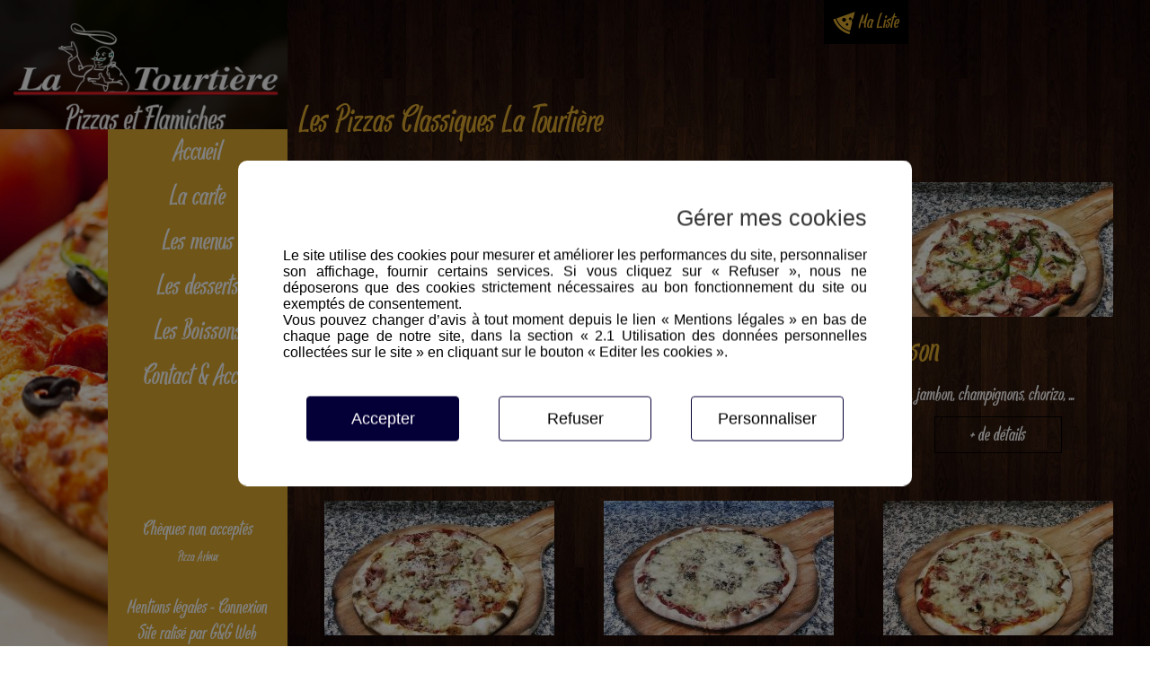

--- FILE ---
content_type: text/html; charset=utf-8
request_url: https://www.arleux.tourtierepizza.fr/pizzas-classique-la-tourtiere.html
body_size: 2991
content:
<!DOCTYPE html>
<html lang="FR">
<head>
<meta http-equiv="Content-Type" content="text/html; charset=UTF-8">
<meta charset="UTF-8">
<title>La Tourti&egrave;re : Les Pizzas Classiques</title>
<meta name="description" content="D&eacute;couvrez notre s&eacute;lection de pizzas classiques (R&eacute;gina, Reine, Maison, Foresti&egrave;re, Paysanne, ...)">
<meta name="keywords" content=",,,">
<meta name="viewport" content="width=device-width, initial-scale=1.0">
<meta name="apple-mobile-web-app-capable" content="yes">
<meta property="og:title" content="La Tourti&egrave;re : Les Pizzas Classiques">
<meta property="og:type" content="article">
<meta property="og:url" content="https://www.arleux.tourtierepizza.fr/pizzas-classique-la-tourtiere.html">
<meta property="og:image" content="">
<meta name="twitter:card" content="summary">
<meta name="twitter:title" content="La Tourti&egrave;re : Les Pizzas Classiques">
<meta name="twitter:description" content="D&eacute;couvrez notre s&eacute;lection de pizzas classiques (R&eacute;gina, Reine, Maison, Foresti&egrave;re, Paysanne, ...)">
<meta name="twitter:url" content="https://www.arleux.tourtierepizza.fr/pizzas-classique-la-tourtiere.html">
<meta name="twitter:image" content="">
<meta name="author" content="CREAPIZZA">
<link rel="canonical" href="https://www.arleux.tourtierepizza.fr/pizzas-classique-la-tourtiere.html">
<link rel="stylesheet" href="./css_generic/compiler/GandG_ecommerce-b306e35158a8e9b81f92a8acb2aa0ac8.css" media="all" defer type="text/css">
<link rel="stylesheet" href="./css/global-d3a9ffa622a9636301a2c4a3dadd106e.css" media="all" type="text/css">
<link rel="stylesheet" href="css/responsive.css" media="all" type="text/css">
<link rel="icon" href="./favicon-24f2741619a3a458ac43af5fdd0882f4.ico" type="image/x-icon">
</head>
<body class="preload-transitions">
	<noscript>
	  <div> Veuillez activer le javascript pour profiter pleinement du site</div>
	</noscript>
	
	
<div id="global_container" class="">
	
	
	<div id="div_container_01_h">
		
		<div id="div_01_h" class="blockContainer">
		
			
			








	<div id="div__global__01_h__groups__global_groups" class=" global_group_auto_gen_01_h">



	













	<div id="global__01_h__groups__1000" class="bbselec">



	













	<div id="global__01_h__groups__020" class="ib  bselec">



	




<div id="mainDiv__global__01_h__text__020__020__text" class="ib t_g tbas icons-italian-food1">


	
		<a href="payment_step-1.html" class="">
	
	<div class=" " id="global__01_h__text__020__020__text">
			
	
	
	
	
	
	
		Ma Liste
	
			

	</div>

	
		</a>
	
	

</div>
	</div>













	</div>













	</div>













			
		</div>
		
	</div>
	
	
	<div id="container_submenu">
	<div id="div_container_1_lm">
		
		<div id="div_1_lm" class="blockContainer">
		
			
			








	<div id="div__global__1_lm__groups__global_groups" class=" global_group_auto_gen_1_lm">



	













	<div id="global__1_lm__groups__1000" class="bbmenu">



	













	<div id="global__1_lm__groups__010" class="ib  blogo">



	






<div id="div_global__1_lm__image__010__010__1453904673_vYaP9KZJV3MD.png" class="div_ ib logo imgVerticalAlign  ">

	
	
	
		<a href="http://www.tourtierepizza.fr" target="_BLANK">
	
		<img id="global__1_lm__image__010__010__1453904673_vYaP9KZJV3MD.png" src="./view/global/1_lm/image/010__010__1453904673_vYaP9KZJV3MD.png" srcset="" class=" " alt="La Tourti&egrave;re Pizzeria" title="La Tourti&egrave;re Pizzeria"></a>
	
	

</div>



<div id="div_global__1_lm__image__010__090__1413383855_ukfq5tlNZVF5.png" class="div_ ib imbutmob  ">

	
	
	
		<img id="global__1_lm__image__010__090__1413383855_ukfq5tlNZVF5.png" src="./view/global/1_lm/image/010__090__1413383855_ukfq5tlNZVF5.png" srcset="" class=" " alt="Menu" title="Menu">
</div>


	</div>





















	<div id="global__1_lm__groups__020" class="ib  bmenu">



	




<div id="mainDiv__global__1_lm__text__020__010__text" class=" t_g mbut">

<div id="div_global__1_lm__text__020__010__text" class="ib " style="width:100%">


	
		<a href="accueil-pizzeria-arleux-la-tourtiere.html" class="">
	
	<div class=" " id="global__1_lm__text__020__010__text">
			
	
	
	
	
	
	
		Accueil
	
			

	</div>

	
		</a>
	
	

</div>

</div>
<div id="mainDiv__global__1_lm__text__020__030__text" class=" t_g mbut">

<div id="div_global__1_lm__text__020__030__text" class="ib " style="width:100%">


	
		<a href="pizza-pizzeria-arleux-la-tourtiere.html" class="">
	
	<div class=" " id="global__1_lm__text__020__030__text">
			
	
	
	
	
	
	
		La carte
	
			

	</div>

	
		</a>
	
	

</div>

</div>
<div id="mainDiv__global__1_lm__text__020__040__text" class=" t_g mbut">

<div id="div_global__1_lm__text__020__040__text" class="ib " style="width:100%">


	
		<a href="les-menus-pizzeria-la-tourtiere.html" class="">
	
	<div class=" " id="global__1_lm__text__020__040__text">
			
	
	
	
	
	
	
		Les menus
	
			

	</div>

	
		</a>
	
	

</div>

</div>
<div id="mainDiv__global__1_lm__text__020__050__text" class=" t_g mbut">

<div id="div_global__1_lm__text__020__050__text" class="ib " style="width:100%">


	
		<a href="les-desserts-pizzeria-la-tourtiere.html" class="">
	
	<div class=" " id="global__1_lm__text__020__050__text">
			
	
	
	
	
	
	
		Les desserts
	
			

	</div>

	
		</a>
	
	

</div>

</div>
<div id="mainDiv__global__1_lm__text__020__060__text" class=" t_g mbut">

<div id="div_global__1_lm__text__020__060__text" class="ib " style="width:100%">


	
		<a href="boissons-pizzeria-la-tourtiere.html" class="">
	
	<div class=" " id="global__1_lm__text__020__060__text">
			
	
	
	
	
	
	
		Les Boissons
	
			

	</div>

	
		</a>
	
	

</div>

</div>
<div id="mainDiv__global__1_lm__text__020__080__text" class=" t_g mbut">

<div id="div_global__1_lm__text__020__080__text" class="ib " style="width:100%">


	
		<a href="contact-pizzeria-livraison-pizza.html" class="">
	
	<div class=" " id="global__1_lm__text__020__080__text">
			
	
	
	
	
	
	
		Contact &amp; Acc&egrave;s
	
			

	</div>

	
		</a>
	
	

</div>

</div>
<div id="mainDiv__global__1_lm__text__020__500__text" class=" t_g tment">


	
	<div class=" " id="global__1_lm__text__020__500__text">
			
	
	
	
	
	
	
		<div>Ch&egrave;ques non accept&eacute;s</div>
<div><a href="pizza-arleux-pizzeria-arleux-pizza-pate-maison.html"><small><small>Pizza Arleux</small></small></a></div>				<div><br></div>
<a href="mentions-legales.html">				Mentions l&eacute;gales</a> - <a href="page-login.html">Connexion
</a><div>Site ralis&eacute; par G&amp;G Web</div>
	
			

	</div>

	
	

</div>
	</div>













	</div>













	</div>













			
		</div>
		
	</div>
	
	
	
	<div id="div_container_5_fr">
		
		<div id="div_5_fr" class="blockContainer">
		
			
			








	<div id="div__pizzas-classique-la-tourtiere__5_fr__groups__global_groups" class=" global_group_auto_gen_5_fr">



	













	<div id="pizzas-classique-la-tourtiere__5_fr__groups__1020">



	













	<div id="pizzas-classique-la-tourtiere__5_fr__groups__010">



	




<div id="mainDiv__pizzas-classique-la-tourtiere__5_fr__text__010__020__text" class="ib  text_generic carriage_return t_g">

<div id="div_pizzas-classique-la-tourtiere__5_fr__text__010__020__text" class="ib " style="width:100%">


	
	<h1 class=" " id="pizzas-classique-la-tourtiere__5_fr__text__010__020__text">
			
	
	
	
	
	
	
		Les Pizzas Classiques La Tourti&egrave;re
	
			

	</h1>

	
	

</div>

</div>
	</div>





















	<div id="pizzas-classique-la-tourtiere__5_fr__groups__1020" class="bartvsv">



	






<div class="ib duplicate_line ">








	<a href="pizzas-classique-regina-la-tourtiere.html" class="">

	<div id="pizzas-classique-la-tourtiere__5_fr__groups__888985" class="ib bartv">



	













	<div id="pizzas-classique-la-tourtiere__5_fr__groups__88986" class="ib bartvidv">



	






<div id="div_pizzas-classique-la-tourtiere__5_fr__image__88986__020__1456222002_9qZUvQ7YdIt5.jpeg" class="div_ ib imartv imgVerticalAlign  ">

	
	
	
		<img id="pizzas-classique-la-tourtiere__5_fr__image__88986__020__1456222002_9qZUvQ7YdIt5.jpeg" src="./view/pizzas-classique-la-tourtiere/5_fr/image/88986__020__1456222002_9qZUvQ7YdIt5.jpeg" srcset="" class=" " alt="Pizzeria La Tourti&egrave;re : D&eacute;couvrez notre pizza Regina" title="Pizzeria La Tourti&egrave;re : D&eacute;couvrez notre pizza Regina">
</div>


	</div>





















	<div id="pizzas-classique-la-tourtiere__5_fr__groups__88987" class="ib bartvtdv">



	




<div id="mainDiv__pizzas-classique-la-tourtiere__5_fr__text__88987__010__text" class="t_g tiartv item_name">

<div id="div_pizzas-classique-la-tourtiere__5_fr__text__88987__010__text" class="ib " style="width:100%">


	
	<h2 class=" " id="pizzas-classique-la-tourtiere__5_fr__text__88987__010__text">
			
	
	
	
	
	
	
		Regina
	
			

	</h2>

	
	

</div>

</div>
<div id="mainDiv__pizzas-classique-la-tourtiere__5_fr__text__88987__030__text" class="t_g ">

<div id="div_pizzas-classique-la-tourtiere__5_fr__text__88987__030__text" class="ib " style="width:100%">


	
	<div class=" " id="pizzas-classique-la-tourtiere__5_fr__text__88987__030__text">
			
	
	
	
	
	
	
		Tomate, jambon, champignons, emmental, origan
	
			

	</div>

	
	

</div>

</div>
<div id="mainDiv__pizzas-classique-la-tourtiere__5_fr__text__88987__040__text" class="t_g tdetartv ">

<div id="div_pizzas-classique-la-tourtiere__5_fr__text__88987__040__text" class="ib " style="width:100%">


	
	<div class=" " id="pizzas-classique-la-tourtiere__5_fr__text__88987__040__text">
			
	
	
	
	
	
	
		+ de d&eacute;tails
	
			

	</div>

	
	

</div>

</div>
	</div>













	</div>

	</a>







</div>








<div class="ib duplicate_line ">








	<a href="pizzas-classique-reine-la-tourtiere.html" class="">

	<div id="pizzas-classique-la-tourtiere__5_fr__groups__889085" class="ib bartv">



	













	<div id="pizzas-classique-la-tourtiere__5_fr__groups__89086" class="ib bartvidv">



	






<div id="div_pizzas-classique-la-tourtiere__5_fr__image__89086__020__1455872655_cZu6tii2AAOA.jpeg" class="div_ ib imartv imgVerticalAlign  ">

	
	
	
		<img id="pizzas-classique-la-tourtiere__5_fr__image__89086__020__1455872655_cZu6tii2AAOA.jpeg" src="./view/pizzas-classique-la-tourtiere/5_fr/image/89086__020__1455872655_cZu6tii2AAOA.jpeg" srcset="" class=" " alt="Pizzeria La Tourti&egrave;re : D&eacute;couvrez notre pizza Reine" title="Pizzeria La Tourti&egrave;re : D&eacute;couvrez notre pizza Reine">
</div>


	</div>





















	<div id="pizzas-classique-la-tourtiere__5_fr__groups__89087" class="ib bartvtdv">



	




<div id="mainDiv__pizzas-classique-la-tourtiere__5_fr__text__89087__010__text" class="t_g tiartv item_name">

<div id="div_pizzas-classique-la-tourtiere__5_fr__text__89087__010__text" class="ib " style="width:100%">


	
	<h2 class=" " id="pizzas-classique-la-tourtiere__5_fr__text__89087__010__text">
			
	
	
	
	
	
	
		Reine
	
			

	</h2>

	
	

</div>

</div>
<div id="mainDiv__pizzas-classique-la-tourtiere__5_fr__text__89087__030__text" class="t_g ">

<div id="div_pizzas-classique-la-tourtiere__5_fr__text__89087__030__text" class="ib " style="width:100%">


	
	<div class=" " id="pizzas-classique-la-tourtiere__5_fr__text__89087__030__text">
			
	
	
	
	
	
	
		Tomate, jambon, emmental, emmental, origan
	
			

	</div>

	
	

</div>

</div>
<div id="mainDiv__pizzas-classique-la-tourtiere__5_fr__text__89087__040__text" class="t_g tdetartv ">

<div id="div_pizzas-classique-la-tourtiere__5_fr__text__89087__040__text" class="ib " style="width:100%">


	
	<div class=" " id="pizzas-classique-la-tourtiere__5_fr__text__89087__040__text">
			
	
	
	
	
	
	
		+ de d&eacute;tails
	
			

	</div>

	
	

</div>

</div>
	</div>













	</div>

	</a>







</div>








<div class="ib duplicate_line ">








	<a href="pizzas-classique-maison-la-tourtiere.html" class="">

	<div id="pizzas-classique-la-tourtiere__5_fr__groups__889185" class="ib bartv">



	













	<div id="pizzas-classique-la-tourtiere__5_fr__groups__89186" class="ib bartvidv">



	






<div id="div_pizzas-classique-la-tourtiere__5_fr__image__89186__020__1455872668_12EiOW3H55Fl.jpeg" class="div_ ib imartv imgVerticalAlign  ">

	
	
	
		<img id="pizzas-classique-la-tourtiere__5_fr__image__89186__020__1455872668_12EiOW3H55Fl.jpeg" src="./view/pizzas-classique-la-tourtiere/5_fr/image/89186__020__1455872668_12EiOW3H55Fl.jpeg" srcset="" class=" " alt="Pizzeria La Tourti&egrave;re : D&eacute;couvrez notre pizza Maison" title="Pizzeria La Tourti&egrave;re : D&eacute;couvrez notre pizza Maison">
</div>


	</div>





















	<div id="pizzas-classique-la-tourtiere__5_fr__groups__89187" class="ib bartvtdv">



	




<div id="mainDiv__pizzas-classique-la-tourtiere__5_fr__text__89187__010__text" class="t_g tiartv item_name">

<div id="div_pizzas-classique-la-tourtiere__5_fr__text__89187__010__text" class="ib " style="width:100%">


	
	<h2 class=" " id="pizzas-classique-la-tourtiere__5_fr__text__89187__010__text">
			
	
	
	
	
	
	
		Maison
	
			

	</h2>

	
	

</div>

</div>
<div id="mainDiv__pizzas-classique-la-tourtiere__5_fr__text__89187__030__text" class="t_g ">

<div id="div_pizzas-classique-la-tourtiere__5_fr__text__89187__030__text" class="ib " style="width:100%">


	
	<div class=" " id="pizzas-classique-la-tourtiere__5_fr__text__89187__030__text">
			
	
	
	
	
	
	
		Tomate, jambon, champignons, chorizo, ...
	
			

	</div>

	
	

</div>

</div>
<div id="mainDiv__pizzas-classique-la-tourtiere__5_fr__text__89187__040__text" class="t_g tdetartv ">

<div id="div_pizzas-classique-la-tourtiere__5_fr__text__89187__040__text" class="ib " style="width:100%">


	
	<div class=" " id="pizzas-classique-la-tourtiere__5_fr__text__89187__040__text">
			
	
	
	
	
	
	
		+ de d&eacute;tails
	
			

	</div>

	
	

</div>

</div>
	</div>













	</div>

	</a>







</div>








<div class="ib duplicate_line ">








	<a href="pizzas-classique-charcutiere-la-tourtiere.html" class="">

	<div id="pizzas-classique-la-tourtiere__5_fr__groups__889285" class="ib bartv">



	













	<div id="pizzas-classique-la-tourtiere__5_fr__groups__89286" class="ib bartvidv">



	






<div id="div_pizzas-classique-la-tourtiere__5_fr__image__89286__020__1455872683_7XmE3aledZsr.jpeg" class="div_ ib imartv imgVerticalAlign  ">

	
	
	
		<img id="pizzas-classique-la-tourtiere__5_fr__image__89286__020__1455872683_7XmE3aledZsr.jpeg" src="./view/pizzas-classique-la-tourtiere/5_fr/image/89286__020__1455872683_7XmE3aledZsr.jpeg" srcset="" class=" " alt="Pizzeria La Tourti&egrave;re : D&eacute;couvrez notre pizza Charcuti&egrave;re" title="Pizzeria La Tourti&egrave;re : D&eacute;couvrez notre pizza Charcuti&egrave;re">
</div>


	</div>





















	<div id="pizzas-classique-la-tourtiere__5_fr__groups__89287" class="ib bartvtdv">



	




<div id="mainDiv__pizzas-classique-la-tourtiere__5_fr__text__89287__010__text" class="t_g tiartv item_name">

<div id="div_pizzas-classique-la-tourtiere__5_fr__text__89287__010__text" class="ib " style="width:100%">


	
	<h2 class=" " id="pizzas-classique-la-tourtiere__5_fr__text__89287__010__text">
			
	
	
	
	
	
	
		Charcuti&egrave;re
	
			

	</h2>

	
	

</div>

</div>
<div id="mainDiv__pizzas-classique-la-tourtiere__5_fr__text__89287__030__text" class="t_g ">

<div id="div_pizzas-classique-la-tourtiere__5_fr__text__89287__030__text" class="ib " style="width:100%">


	
	<div class=" " id="pizzas-classique-la-tourtiere__5_fr__text__89287__030__text">
			
	
	
	
	
	
	
		Tomate, jambon, chorizo, bacon, lard fum&eacute;, ...
	
			

	</div>

	
	

</div>

</div>
<div id="mainDiv__pizzas-classique-la-tourtiere__5_fr__text__89287__040__text" class="t_g tdetartv ">

<div id="div_pizzas-classique-la-tourtiere__5_fr__text__89287__040__text" class="ib " style="width:100%">


	
	<div class=" " id="pizzas-classique-la-tourtiere__5_fr__text__89287__040__text">
			
	
	
	
	
	
	
		+ de d&eacute;tails
	
			

	</div>

	
	

</div>

</div>
	</div>













	</div>

	</a>







</div>








<div class="ib duplicate_line ">








	<a href="pizzas-classique-forestiere-la-tourtiere.html" class="">

	<div id="pizzas-classique-la-tourtiere__5_fr__groups__889385" class="ib bartv">



	













	<div id="pizzas-classique-la-tourtiere__5_fr__groups__89386" class="ib bartvidv">



	






<div id="div_pizzas-classique-la-tourtiere__5_fr__image__89386__020__1456223090_ftVMD7Bv3SZ4.jpeg" class="div_ ib imartv imgVerticalAlign  ">

	
	
	
		<img id="pizzas-classique-la-tourtiere__5_fr__image__89386__020__1456223090_ftVMD7Bv3SZ4.jpeg" src="./view/pizzas-classique-la-tourtiere/5_fr/image/89386__020__1456223090_ftVMD7Bv3SZ4.jpeg" srcset="" class=" " alt="Pizzeria La Tourti&egrave;re : D&eacute;couvrez notre pizza Foresti&egrave;re" title="Pizzeria La Tourti&egrave;re : D&eacute;couvrez notre pizza Foresti&egrave;re">
</div>


	</div>





















	<div id="pizzas-classique-la-tourtiere__5_fr__groups__89387" class="ib bartvtdv">



	




<div id="mainDiv__pizzas-classique-la-tourtiere__5_fr__text__89387__010__text" class="t_g tiartv item_name">

<div id="div_pizzas-classique-la-tourtiere__5_fr__text__89387__010__text" class="ib " style="width:100%">


	
	<h2 class=" " id="pizzas-classique-la-tourtiere__5_fr__text__89387__010__text">
			
	
	
	
	
	
	
		Foresti&egrave;re
	
			

	</h2>

	
	

</div>

</div>
<div id="mainDiv__pizzas-classique-la-tourtiere__5_fr__text__89387__030__text" class="t_g ">

<div id="div_pizzas-classique-la-tourtiere__5_fr__text__89387__030__text" class="ib " style="width:100%">


	
	<div class=" " id="pizzas-classique-la-tourtiere__5_fr__text__89387__030__text">
			
	
	
	
	
	
	
		Tomate, champignons, emmental, ail, origan
	
			

	</div>

	
	

</div>

</div>
<div id="mainDiv__pizzas-classique-la-tourtiere__5_fr__text__89387__040__text" class="t_g tdetartv ">

<div id="div_pizzas-classique-la-tourtiere__5_fr__text__89387__040__text" class="ib " style="width:100%">


	
	<div class=" " id="pizzas-classique-la-tourtiere__5_fr__text__89387__040__text">
			
	
	
	
	
	
	
		+ de d&eacute;tails
	
			

	</div>

	
	

</div>

</div>
	</div>













	</div>

	</a>







</div>








<div class="ib duplicate_line ">








	<a href="pizzas-classique-paysanne-la-tourtiere.html" class="">

	<div id="pizzas-classique-la-tourtiere__5_fr__groups__889485" class="ib bartv">



	













	<div id="pizzas-classique-la-tourtiere__5_fr__groups__89486" class="ib bartvidv">



	






<div id="div_pizzas-classique-la-tourtiere__5_fr__image__89486__020__1456223125_OuDdWX7pTBsu.jpeg" class="div_ ib imartv imgVerticalAlign  ">

	
	
	
		<img id="pizzas-classique-la-tourtiere__5_fr__image__89486__020__1456223125_OuDdWX7pTBsu.jpeg" src="./view/pizzas-classique-la-tourtiere/5_fr/image/89486__020__1456223125_OuDdWX7pTBsu.jpeg" srcset="" class=" " alt="Pizzeria La Tourti&egrave;re : D&eacute;couvrez notre pizza Paysanne" title="Pizzeria La Tourti&egrave;re : D&eacute;couvrez notre pizza Paysanne">
</div>


	</div>





















	<div id="pizzas-classique-la-tourtiere__5_fr__groups__89487" class="ib bartvtdv">



	




<div id="mainDiv__pizzas-classique-la-tourtiere__5_fr__text__89487__010__text" class="t_g tiartv item_name">

<div id="div_pizzas-classique-la-tourtiere__5_fr__text__89487__010__text" class="ib " style="width:100%">


	
	<h2 class=" " id="pizzas-classique-la-tourtiere__5_fr__text__89487__010__text">
			
	
	
	
	
	
	
		Paysanne
	
			

	</h2>

	
	

</div>

</div>
<div id="mainDiv__pizzas-classique-la-tourtiere__5_fr__text__89487__030__text" class="t_g ">

<div id="div_pizzas-classique-la-tourtiere__5_fr__text__89487__030__text" class="ib " style="width:100%">


	
	<div class=" " id="pizzas-classique-la-tourtiere__5_fr__text__89487__030__text">
			
	
	
	
	
	
	
		Tomate, champignons, lardons fum&eacute;s, ...
	
			

	</div>

	
	

</div>

</div>
<div id="mainDiv__pizzas-classique-la-tourtiere__5_fr__text__89487__040__text" class="t_g tdetartv ">

<div id="div_pizzas-classique-la-tourtiere__5_fr__text__89487__040__text" class="ib " style="width:100%">


	
	<div class=" " id="pizzas-classique-la-tourtiere__5_fr__text__89487__040__text">
			
	
	
	
	
	
	
		+ de d&eacute;tails
	
			

	</div>

	
	

</div>

</div>
	</div>













	</div>

	</a>







</div>








<div class="ib duplicate_line ">








	<a href="pizzas-classique-roma-la-tourtiere.html" class="">

	<div id="pizzas-classique-la-tourtiere__5_fr__groups__889585" class="ib bartv">



	













	<div id="pizzas-classique-la-tourtiere__5_fr__groups__89586" class="ib bartvidv">



	






<div id="div_pizzas-classique-la-tourtiere__5_fr__image__89586__020__1455872795_w3bwFvw9bfON.jpeg" class="div_ ib imartv imgVerticalAlign  ">

	
	
	
		<img id="pizzas-classique-la-tourtiere__5_fr__image__89586__020__1455872795_w3bwFvw9bfON.jpeg" src="./view/pizzas-classique-la-tourtiere/5_fr/image/89586__020__1455872795_w3bwFvw9bfON.jpeg" srcset="" class=" " alt="Pizzeria La Tourti&egrave;re : D&eacute;couvrez notre pizza Roma" title="Pizzeria La Tourti&egrave;re : D&eacute;couvrez notre pizza Roma">
</div>


	</div>





















	<div id="pizzas-classique-la-tourtiere__5_fr__groups__89587" class="ib bartvtdv">



	




<div id="mainDiv__pizzas-classique-la-tourtiere__5_fr__text__89587__010__text" class="t_g tiartv item_name">

<div id="div_pizzas-classique-la-tourtiere__5_fr__text__89587__010__text" class="ib " style="width:100%">


	
	<h2 class=" " id="pizzas-classique-la-tourtiere__5_fr__text__89587__010__text">
			
	
	
	
	
	
	
		Roma
	
			

	</h2>

	
	

</div>

</div>
<div id="mainDiv__pizzas-classique-la-tourtiere__5_fr__text__89587__030__text" class="t_g ">

<div id="div_pizzas-classique-la-tourtiere__5_fr__text__89587__030__text" class="ib " style="width:100%">


	
	<div class=" " id="pizzas-classique-la-tourtiere__5_fr__text__89587__030__text">
			
	
	
	
	
	
	
		Tomate, champignons, bacon, mozzarella, ...
	
			

	</div>

	
	

</div>

</div>
<div id="mainDiv__pizzas-classique-la-tourtiere__5_fr__text__89587__040__text" class="t_g tdetartv ">

<div id="div_pizzas-classique-la-tourtiere__5_fr__text__89587__040__text" class="ib " style="width:100%">


	
	<div class=" " id="pizzas-classique-la-tourtiere__5_fr__text__89587__040__text">
			
	
	
	
	
	
	
		+ de d&eacute;tails
	
			

	</div>

	
	

</div>

</div>
	</div>













	</div>

	</a>







</div>








<div class="ib duplicate_line ">








	<a href="pizzas-classique-orientale-la-tourtiere.html" class="">

	<div id="pizzas-classique-la-tourtiere__5_fr__groups__889685" class="ib bartv">



	













	<div id="pizzas-classique-la-tourtiere__5_fr__groups__89686" class="ib bartvidv">



	






<div id="div_pizzas-classique-la-tourtiere__5_fr__image__89686__020__1455872810_PcWXbH33JNDJ.jpeg" class="div_ ib imartv imgVerticalAlign  ">

	
	
	
		<img id="pizzas-classique-la-tourtiere__5_fr__image__89686__020__1455872810_PcWXbH33JNDJ.jpeg" src="./view/pizzas-classique-la-tourtiere/5_fr/image/89686__020__1455872810_PcWXbH33JNDJ.jpeg" srcset="" class=" " alt="Pizzeria La Tourti&egrave;re : D&eacute;couvrez notre pizza Orientale" title="Pizzeria La Tourti&egrave;re : D&eacute;couvrez notre pizza Orientale">
</div>


	</div>





















	<div id="pizzas-classique-la-tourtiere__5_fr__groups__89687" class="ib bartvtdv">



	




<div id="mainDiv__pizzas-classique-la-tourtiere__5_fr__text__89687__010__text" class="t_g tiartv item_name">

<div id="div_pizzas-classique-la-tourtiere__5_fr__text__89687__010__text" class="ib " style="width:100%">


	
	<h2 class=" " id="pizzas-classique-la-tourtiere__5_fr__text__89687__010__text">
			
	
	
	
	
	
	
		Orientale
	
			

	</h2>

	
	

</div>

</div>
<div id="mainDiv__pizzas-classique-la-tourtiere__5_fr__text__89687__030__text" class="t_g ">

<div id="div_pizzas-classique-la-tourtiere__5_fr__text__89687__030__text" class="ib " style="width:100%">


	
	<div class=" " id="pizzas-classique-la-tourtiere__5_fr__text__89687__030__text">
			
	
	
	
	
	
	
		Tomate, merguez, oignons, poivrons , ...
	
			

	</div>

	
	

</div>

</div>
<div id="mainDiv__pizzas-classique-la-tourtiere__5_fr__text__89687__040__text" class="t_g tdetartv ">

<div id="div_pizzas-classique-la-tourtiere__5_fr__text__89687__040__text" class="ib " style="width:100%">


	
	<div class=" " id="pizzas-classique-la-tourtiere__5_fr__text__89687__040__text">
			
	
	
	
	
	
	
		+ de d&eacute;tails
	
			

	</div>

	
	

</div>

</div>
	</div>













	</div>

	</a>







</div>








<div class="ib duplicate_line ">








	<a href="pizzas-classique-printaniere-la-tourtiere.html" class="">

	<div id="pizzas-classique-la-tourtiere__5_fr__groups__889785" class="ib bartv">



	













	<div id="pizzas-classique-la-tourtiere__5_fr__groups__89786" class="ib bartvidv">



	






<div id="div_pizzas-classique-la-tourtiere__5_fr__image__89786__020__1456223159_RpEgNUmM7Q8Q.jpeg" class="div_ ib imartv imgVerticalAlign  ">

	
	
	
		<img id="pizzas-classique-la-tourtiere__5_fr__image__89786__020__1456223159_RpEgNUmM7Q8Q.jpeg" src="./view/pizzas-classique-la-tourtiere/5_fr/image/89786__020__1456223159_RpEgNUmM7Q8Q.jpeg" srcset="" class=" " alt="Pizzeria La Tourti&egrave;re : D&eacute;couvrez notre pizza Printani&egrave;re" title="Pizzeria La Tourti&egrave;re : D&eacute;couvrez notre pizza Printani&egrave;re">
</div>


	</div>





















	<div id="pizzas-classique-la-tourtiere__5_fr__groups__89787" class="ib bartvtdv">



	




<div id="mainDiv__pizzas-classique-la-tourtiere__5_fr__text__89787__010__text" class="t_g tiartv item_name">

<div id="div_pizzas-classique-la-tourtiere__5_fr__text__89787__010__text" class="ib " style="width:100%">


	
	<h2 class=" " id="pizzas-classique-la-tourtiere__5_fr__text__89787__010__text">
			
	
	
	
	
	
	
		Printani&egrave;re
	
			

	</h2>

	
	

</div>

</div>
<div id="mainDiv__pizzas-classique-la-tourtiere__5_fr__text__89787__030__text" class="t_g ">

<div id="div_pizzas-classique-la-tourtiere__5_fr__text__89787__030__text" class="ib " style="width:100%">


	
	<div class=" " id="pizzas-classique-la-tourtiere__5_fr__text__89787__030__text">
			
	
	
	
	
	
	
		Tomate, champignons, lardons fum&eacute;s, poivrons, ...
	
			

	</div>

	
	

</div>

</div>
<div id="mainDiv__pizzas-classique-la-tourtiere__5_fr__text__89787__040__text" class="t_g tdetartv ">

<div id="div_pizzas-classique-la-tourtiere__5_fr__text__89787__040__text" class="ib " style="width:100%">


	
	<div class=" " id="pizzas-classique-la-tourtiere__5_fr__text__89787__040__text">
			
	
	
	
	
	
	
		+ de d&eacute;tails
	
			

	</div>

	
	

</div>

</div>
	</div>













	</div>

	</a>







</div>








<div class="ib duplicate_line ">








	<a href="pizzas-classique-sicilienne-la-tourtiere.html" class="">

	<div id="pizzas-classique-la-tourtiere__5_fr__groups__889885" class="ib bartv">



	













	<div id="pizzas-classique-la-tourtiere__5_fr__groups__89886" class="ib bartvidv">



	






<div id="div_pizzas-classique-la-tourtiere__5_fr__image__89886__020__1455872847_MHvrAtrhclxG.jpeg" class="div_ ib imartv imgVerticalAlign  ">

	
	
	
		<img id="pizzas-classique-la-tourtiere__5_fr__image__89886__020__1455872847_MHvrAtrhclxG.jpeg" src="./view/pizzas-classique-la-tourtiere/5_fr/image/89886__020__1455872847_MHvrAtrhclxG.jpeg" srcset="" class=" " alt="Pizzeria La Tourti&egrave;re : D&eacute;couvrez notre pizza Sicilienne" title="Pizzeria La Tourti&egrave;re : D&eacute;couvrez notre pizza Sicilienne">
</div>


	</div>





















	<div id="pizzas-classique-la-tourtiere__5_fr__groups__89887" class="ib bartvtdv">



	




<div id="mainDiv__pizzas-classique-la-tourtiere__5_fr__text__89887__010__text" class="t_g tiartv item_name">

<div id="div_pizzas-classique-la-tourtiere__5_fr__text__89887__010__text" class="ib " style="width:100%">


	
	<h2 class=" " id="pizzas-classique-la-tourtiere__5_fr__text__89887__010__text">
			
	
	
	
	
	
	
		Sicilienne
	
			

	</h2>

	
	

</div>

</div>
<div id="mainDiv__pizzas-classique-la-tourtiere__5_fr__text__89887__030__text" class="t_g ">

<div id="div_pizzas-classique-la-tourtiere__5_fr__text__89887__030__text" class="ib " style="width:100%">


	
	<div class=" " id="pizzas-classique-la-tourtiere__5_fr__text__89887__030__text">
			
	
	
	
	
	
	
		Tomate, anchois, chorizo, emmental, origan
	
			

	</div>

	
	

</div>

</div>
<div id="mainDiv__pizzas-classique-la-tourtiere__5_fr__text__89887__040__text" class="t_g tdetartv ">

<div id="div_pizzas-classique-la-tourtiere__5_fr__text__89887__040__text" class="ib " style="width:100%">


	
	<div class=" " id="pizzas-classique-la-tourtiere__5_fr__text__89887__040__text">
			
	
	
	
	
	
	
		+ de d&eacute;tails
	
			

	</div>

	
	

</div>

</div>
	</div>













	</div>

	</a>







</div>








<div class="ib duplicate_line ">








	<a href="pizzas-classique-royale-la-tourtiere.html" class="">

	<div id="pizzas-classique-la-tourtiere__5_fr__groups__889985" class="ib bartv">



	













	<div id="pizzas-classique-la-tourtiere__5_fr__groups__89986" class="ib bartvidv">



	






<div id="div_pizzas-classique-la-tourtiere__5_fr__image__89986__020__1455800387_yIV6DA2ap7bX.png" class="div_ ib imartv imgVerticalAlign  ">

	
	
	
		<img id="pizzas-classique-la-tourtiere__5_fr__image__89986__020__1455800387_yIV6DA2ap7bX.png" src="./view/pizzas-classique-la-tourtiere/5_fr/image/89986__020__1455800387_yIV6DA2ap7bX.png" srcset="" class=" " alt="Pizzeria La Tourti&egrave;re : D&eacute;couvrez notre pizza Royale" title="Pizzeria La Tourti&egrave;re : D&eacute;couvrez notre pizza Royale">
</div>


	</div>





















	<div id="pizzas-classique-la-tourtiere__5_fr__groups__89987" class="ib bartvtdv">



	




<div id="mainDiv__pizzas-classique-la-tourtiere__5_fr__text__89987__010__text" class="t_g tiartv item_name">

<div id="div_pizzas-classique-la-tourtiere__5_fr__text__89987__010__text" class="ib " style="width:100%">


	
	<h2 class=" " id="pizzas-classique-la-tourtiere__5_fr__text__89987__010__text">
			
	
	
	
	
	
	
		Royale
	
			

	</h2>

	
	

</div>

</div>
<div id="mainDiv__pizzas-classique-la-tourtiere__5_fr__text__89987__030__text" class="t_g ">

<div id="div_pizzas-classique-la-tourtiere__5_fr__text__89987__030__text" class="ib " style="width:100%">


	
	<div class=" " id="pizzas-classique-la-tourtiere__5_fr__text__89987__030__text">
			
	
	
	
	
	
	
		Tomate, jambon, champignons, chorizo, bacon, ...
	
			

	</div>

	
	

</div>

</div>
<div id="mainDiv__pizzas-classique-la-tourtiere__5_fr__text__89987__040__text" class="t_g tdetartv ">

<div id="div_pizzas-classique-la-tourtiere__5_fr__text__89987__040__text" class="ib " style="width:100%">


	
	<div class=" " id="pizzas-classique-la-tourtiere__5_fr__text__89987__040__text">
			
	
	
	
	
	
	
		+ de d&eacute;tails
	
			

	</div>

	
	

</div>

</div>
	</div>













	</div>

	</a>







</div>








<div class="ib duplicate_line ">








	<a href="pizzas-classique-parme-la-tourtiere.html" class="">

	<div id="pizzas-classique-la-tourtiere__5_fr__groups__890085" class="ib bartv">



	













	<div id="pizzas-classique-la-tourtiere__5_fr__groups__90086" class="ib bartvidv">



	






<div id="div_pizzas-classique-la-tourtiere__5_fr__image__90086__020__1455872883_KvibrN4ijV6i.jpeg" class="div_ ib imartv imgVerticalAlign  ">

	
	
	
		<img id="pizzas-classique-la-tourtiere__5_fr__image__90086__020__1455872883_KvibrN4ijV6i.jpeg" src="./view/pizzas-classique-la-tourtiere/5_fr/image/90086__020__1455872883_KvibrN4ijV6i.jpeg" srcset="" class=" " alt="Pizzeria La Tourti&egrave;re : D&eacute;couvrez notre pizza Parme" title="Pizzeria La Tourti&egrave;re : D&eacute;couvrez notre pizza Parme">
</div>


	</div>





















	<div id="pizzas-classique-la-tourtiere__5_fr__groups__90087" class="ib bartvtdv">



	




<div id="mainDiv__pizzas-classique-la-tourtiere__5_fr__text__90087__010__text" class="t_g tiartv item_name">

<div id="div_pizzas-classique-la-tourtiere__5_fr__text__90087__010__text" class="ib " style="width:100%">


	
	<h2 class=" " id="pizzas-classique-la-tourtiere__5_fr__text__90087__010__text">
			
	
	
	
	
	
	
		Parme
	
			

	</h2>

	
	

</div>

</div>
<div id="mainDiv__pizzas-classique-la-tourtiere__5_fr__text__90087__030__text" class="t_g ">

<div id="div_pizzas-classique-la-tourtiere__5_fr__text__90087__030__text" class="ib " style="width:100%">


	
	<div class=" " id="pizzas-classique-la-tourtiere__5_fr__text__90087__030__text">
			
	
	
	
	
	
	
		Tomate, emmental, jambon de Parme, ...
	
			

	</div>

	
	

</div>

</div>
<div id="mainDiv__pizzas-classique-la-tourtiere__5_fr__text__90087__040__text" class="t_g tdetartv ">

<div id="div_pizzas-classique-la-tourtiere__5_fr__text__90087__040__text" class="ib " style="width:100%">


	
	<div class=" " id="pizzas-classique-la-tourtiere__5_fr__text__90087__040__text">
			
	
	
	
	
	
	
		+ de d&eacute;tails
	
			

	</div>

	
	

</div>

</div>
	</div>













	</div>

	</a>







</div>







	</div>













	</div>













	</div>













			
		</div>
		
	</div>
	</div>
	
</div>
<script type="text/javascript" defer src="./javascript/compiler/V3/GandG_ecommerce-c5d002576c33b52b601f841c711a9c66.js" charset="utf-8"></script><div id="loadJS" data-global="javascript_custom/global-07cee57058fe198f1d7c4bade02757a9.js" data-customglobal="false" data-custompage="false"></div>
<div id="infoPage" data-pagename="pizzas-classique-la-tourtiere" data-sitename="" data-forcecss="" data-timezone="Europe/Paris"></div>

<div id="infoEcomm" data-carturl="payment_step-1.html" data-paymenturl="payment_step-4.html" data-uniquetva="unique" data-tvarate="20.00" data-pricewithtva="ON" data-storage="local"></div>





	


	</body>
</html>


--- FILE ---
content_type: text/css; charset=utf-8
request_url: https://www.arleux.tourtierepizza.fr/css/global-d3a9ffa622a9636301a2c4a3dadd106e.css
body_size: 4266
content:
/*******************************/
/********** ALL PAGES **********/
/*******************************/
@charset "UTF-8";

.item_internalid{
	display:none;
}

.simpleCart_shelfItem{
	position:relative;
}

.editItemButtom{
	position: absolute;
  right: 0;
  top: 0;
  z-index:300;
}

@font-face {
  font-family: "PanPizz";
  src:url('panpizza.eot');
	src:url('panpizza.eot') format('embedded-opentype'),
		url('panpizza.ttf') format('truetype');    
	font-weight: normal;
	font-style: normal;
}

@font-face {
	font-family: "IconsT";
	src: url("icons.eot");
	src: url("icons.eot#iefix") format("embedded-opentype"),
	url("icons.woff") format("woff"),
	url("icons.ttf") format("truetype"),
	url("icons.svg") format("svg");
	font-weight: normal;
	font-style: normal;
}
[class^="icons-"]:before, [class*=" icons-"]:before,
[class^="icons-"]:after, [class*=" icons-"]:after {   
	font-family: IconsT;
        font-size: 20px;
font-style: normal;
}

div.icons-italian-food1:before {
	content: "\e000";
}

.footable{font-family: "PanPizz";}
.footable>thead>tr>th, .footable>thead>tr>td {background-color: #4d4d4d; border: 1px solid #4d4d4d;}
*[class*="simpleCart_"] .item-remove a:before, *[class*="simpleCart_"] .footable a.simpleCart_remove:before {    color: #dda92e;}
 
 

div.icons-italian1:before {
	content: "\e001";
}

div.icons-italian-food1::before
{
  display: inline-block;
  height: 25px;
  line-height: 25px;
  text-align: center;
  width: 25px;
  vertical-align: middle;
  font-size:25px;
}

div.icons-italian-food1 a.linkClickedCurrentPage:link > div, div.icons-italian-food1 a.linkClickedCurrentPage:visited > div, div.icons-italian-food1 a.linkClickedCurrentPage:visited > div {
    color: white!important;
}

a[class^="icons-"]>div, a[class*=" icons-"]>div, [class^="icons-"]>div, [class*=" icons-"]>div {
    display: inline-block;
    padding-left: 5px;
    width: initial !important;
    vertical-align: middle;
}


.c_r, .carriage_return{
	display:block;
}

html{
	height:100%;
	min-height: 100%;
	background-color:white;
	font-size:0;
	background-attachment: fixed;
  background-image: url("../view/global/background/bkard.jpg");
  background-position: center center;
  background-repeat: repeat-y;
  background-size: 100% auto;
	height:100%;
}

body { 
  margin: 0;
  min-height: 100%;
  *height:100%;

}

a:link, a:visited{
	color: inherit;
}

a:hover{
	color:#4d4d4d;
}

a.linkClickedCurrentPage:link{
	color:#4d4d4d;
}

a.linkClickedCurrentPage:visited{
	color:#4d4d4d;
}

.text_generic, .t_g, .t_c, h1, h2, h3, .mebtn, .tfootco, 
.tfootti, .tfoot, .pager_group
{
	text-align:justify;
	font-family:"PanPizz",Times,serif;
	color:white;
	font-size:25px;
	position: relative;
	z-index:2;
	
}

.modal .text_generic{
	color:black;
}

.mebtn .divClickedCurrentPage, .mebtn2 .divClickedCurrentPage{
	
}

a.linkClickedCurrentPage:link > div, a.linkClickedCurrentPage:link > div,
a.linkClickedCurrentPage:visited > div, a.linkClickedCurrentPage:visited > div{
	color:#4d4d4d;
}

.mbut:hover{
	color:#4d4d4d;
}

h1{
	margin:0;
	font-family: "PanPizz";
	font-size:45px;
	color:#dda92e;
	margin-top:10px;
	margin-bottom:10px;
	font-weight:normal;
}


h2{
	margin:0;
	font-family: "PanPizz";
	font-size:45px;
	color:#dda92e;
	margin-top:10px;
	margin-bottom:10px;
	font-weight:normal;
}

h3{
	margin:0;
	font-family: "PanPizz";
	font-size:35px;
	color:#dda92e;
	margin-top:10px;
	margin-bottom:10px;
	font-weight:normal;
}

.wysiwyg{
	background-color:black;
}

.text_in_button {
    color: white;
    font-weight: normal;
    line-height: 30px;
    font-size:25px;
}
.button_valid {
    background: #dda92e none repeat scroll 0 0;
    display: inline-block;
    height: 40px;
    margin-top: 20px;
    text-align: center;
    width: 100px;
    border:none;
}

.carousel-caption{
	font-family:"PanPizz",Times,serif;
	font-size:20px;
	margin-top:5px;
}

.carousel-indicators li {
	border-radius:0px;
	height: 13px;
  width: 13px;
  background-color: white	;
}

.carousel-indicators .active {
    background-color: #dda92e;
}

.carousel-control , .thumb-carousel-control{
    background: none repeat scroll 0 0 #999999;
    background: none ;
  	border: none;
    color:white;
    top: 45%;
    opacity: 1;
    font-size: 110px;
    
}

 .thumb-carousel-control {
 	top:0px;
}


.carousel-caption {
    background: none repeat scroll 0 0 rgba(221, 169, 46, 0.8);
    padding: 20px 15px;
}

.title_gen_carrousel{
	font-size:15px;
	text-align:center;
	
}

.title_gen_carrousel{
	color:black !important;
	font-size:40px;
	font-weight:bold;
}

.description_gen_carrousel{
	margin-top:10px;
	color:white !important;
	font-size:30px;
}

.carousel-control.right,  .carousel-control.left,
.thumb-carousel-control.right,  .thumb-carousel-control.left{
	background-repeat:no-repeat;	
  width:50px;
  height:90px;
  z-index:310;
  border-radius:0px;
  font-size: 0;
  top:40%;
}

.carousel-control.right, .thumb-carousel-control.right{
	background-image: url("../view/global/background/right.png") ; 
	right:0;
}

 .carousel-control.left,  .thumb-carousel-control.left{
 	background-image: url("../view/global/background/left.png") ; 
 	left:0;
}

.imbutmob{
	display:none;
}

.linkClickedCurrentPage{
	color:#4d4d4d !important;
	background-size: 100% auto;
}

.blinks .linkClickedCurrentPage, .logo .linkClickedCurrentPage{
	background:none;
}

.blinks .linkClickedCurrentPage{
	color:#dda92e;
}


#div_container_01_h{
	position:absolute;
}

.global_group_auto_gen_01_h, #div_container_01_h{
	width:100%;
}

.bbselec{
	margin-left:25%;
	width:50%;
	padding-left:1%;
  padding-right:1%;
  text-align:right;
}

#global_container, .bblogo2, .global_group_auto_gen_9_rm{
	height:100%;
	min-height:860px;
}

.bbmenu, #div_container_1_lm, #div_1_lm, .global_group_auto_gen_1_lm{
	height:100%;
}

#div_container_5_fr{
	height:100%;
	  margin-left:25%;
	  min-height:900px;
}

#container_submenu{
	display:block;
}

#div_container_1_lm{
	width:25%;
	vertical-align:top;
	background-attachment: fixed;
  background-image: url("../view/global/background/bkpizz.jpg");
  background-position: left center;
  background-repeat: no-repeat;
  background-size: auto 100%;
  position:fixed;
}

#div_container_9_rm{
	width:23%;
	vertical-align:top;
	text-align:left;
	position:fixed;
}

#div_container_5_fr{
	*width:700px;
	vertical-align:top;
  min-width:50%;
  width:50%;
  padding-left:1%;
  padding-right:1%;
}

.global_group_auto_gen_5_fr{
	width:100%;
	padding-top:100px;
}

.global_group_auto_gen_1_lm{
	width:100%;
}

.bbmenu{
	text-align:right;
	position:relative;
}

.blogo{
	background: none repeat scroll 0 0 rgba(0, 0, 0, 0.8);
	width:100%;
	height:20%;
	min-height:20%;
}

.bmenu{
	background-color:#dda92e;
	width:200px;
	height:80%;
	min-height:80%;
	position:relative;
}

.logo{
	width:300px;
	height:150px;
	margin-top:10px;
	margin-right:10px;
}

.logo2{
	width:350px;
	height:860px;
}

.mbut{
	width:100%;
	padding-top:5px;
	padding-bottom:5px;
	color:white;
	font-size:35px;
	text-align:center;
}

.tment{
	position:absolute;
	bottom:0;
	text-align:center;
	color:white;
	width:100%;
}

.iref{
	width:500px;
	height:400px;
	display:block;
	margin:auto;
	text-align:center;
}




/******Pagination *****/
.container_pager{margin-top: 20px;width: 100%;text-align: center;-moz-user-select: -moz-none; -webkit-user-select: none; -khtml-user-select: none; -o-user-select: none; user-select: none;}
.pager_group, .pager_leftArrow, .pager_rightArrow{width:25px;height:25px;text-align:center;line-height:25px; padding: 6px;margin:0px 10px;background-color: black;color:white !important;vertical-align: middle;cursor:pointer; -moz-user-select: -moz-none; -webkit-user-select: none; -khtml-user-select: none; -o-user-select: none; user-select: none;}
.pager_leftArrow, .pager_rightArrow{margin:0px 40px;font-weight:bold;}
a.pagerCurrentPage, .pager_group:hover,  .pager_leftArrow:hover, .pager_rightArrow:hover{background-color:#dda92e}


/********** CATEGORIE VENTE***********/
.gpcatv{width:285px;margin-left:10px;margin-right:10px;text-align:left;transition: all 0.5s ease 0s;border:1px solid white;}
.gpcatv:hover{border:1px solid #dda92e;}
.bticatv{width:285px;vertical-align:middle;}
.gpcatsv{text-align:center;}
.gpcatsv .duplicate_line, .gpcatsv  .group_duplicable_editor {margin-left: 3px;margin-right: 3px;margin-top:20px;}
.tcatv h2{display:block;text-align:center;color:white;font-size:35px;}
.bimcatv{width:265px;height:155px;padding:10px; text-align:center;vertical-align:middle;}
.imcatv{width:265px;height:155px;text-align:center;}

/********** PRODUITS VENTE **********/
.bartv, .newBlockSearchResult	{padding:10px;transition: all 0.5s ease 0s;}
.bartv:hover	, .newBlockSearchResult:hover{background: none repeat scroll 0 0 rgba(0, 0, 0, 0.8);}
.bartvsv .duplicate_line, .bartvsv  .group_duplicable_editor, .newBlockSearchResult {margin-left: 3px;margin-right: 3px;margin-top:20px;}
.bartvsv{text-align:center;}
.bartv, .newBlockSearchResult{width:265px;margin-left:10px;margin-right:10px;}
.bartpv{margin:0px 10px;}
.bartprv{margin-bottom:10px;padding:4px;width:180px;text-align:right;}
.bartvtdv{display:block;text-align:center;}
.imartv {width:265px;height:155px;text-align:center;margin:auto;}
.newBlockSearchResult .item_image, .newBlockSearchResult .item_image > img {width:265px; height:auto;vertical-align:middle;}
.tiartv, .tprhtartv, .tprttcartv{margin-top:0px;}
.tprttcartv{color:#dda92e;font-size:20px;}
.tprhtartv , .tprttcartv {display:block;text-align:right; }
.tprhtartv {padding:5px 5px 0 5px;}
.tprttcartv {padding:0 5px 5px 5px;}
.tprhtartv{font-size:22px;}
.tdetartv{width:130px;margin:auto;margin-top:10px;margin-bottom:10px;}
div.tdetartv{padding: 5px; border:1px solid black;text-align:center;transition: all 0.5s ease 0s;}
.bartv:hover .tdetartv{border:1px solid #dda92e;color:#dda92e;cursor:pointer;}


/********* PAGE DETAILS ITEM VENTE **********/
.attrhidden{display:none;}
.bartdetv{position:relative;}
.ttartdetv{display:block} 
.bdeimgv{width: 500px;}
.bdeimgv, .bdetdesv{vertical-align:top;}
.bdetdesv{width: 300px;margin-left:45px;position:relative;text-align:left;}
.bprice{text-align:right;}
.imartdetv{width: 500px;height: 455px;margin-top:10px;text-align:center;}
.tadpr2v, .tadpr3v{color:#dda92e;font-size:35px;}
.tadpr3v{font-size:35px;display:block;margin-bottom:20px;display:none;}
.tadetdv{display:block;}
.tadpr1v, .tadpr2v{width:500px;}
.tadetdv{margin-top:15px;margin-bottom:15px;}
.tadpr1v, .tadpr2v, .tadpr3v{text-align:right;}
.tadetdevv{background-color: #dda92e; border-radius: 7px 7px 0 0;color: white;cursor: pointer;display: inline-block;font-size: 20px;padding: 5px;text-align: center;width: 120px;transition: all 0.5s ease 0s;}
.tadetdevv:hover{background-color: black;}
.bttechv{width:960px;padding:20px;background-color:black;margin-top:50px;vertical-align:middle;}
.tdetechv{color:white;}
.bvtechv{margin-top:20px;width:350px;}
.artvidv{width:960px;height:380px;}
.bdepriv{width:475px;margin-left:30px;margin-top: 50px;vertical-align:middle;}
.taddacart{background-color:#dda92e;color:black;width:300px;font-size:30px;text-align:center;margin-top:40px;cursor:pointer;transition: all 0.5s ease 0s;}
.taddacart:hover{background-color:black; color:#dda92e}


.bchosizem,.bchosizegr,.bchosizege{width:100px;background-color:black;text-align:center;transition: all 0.5s ease 0s;cursor:pointer;}
.bchosizem:hover,.bchosizegr:hover,.bchosizege:hover{background-color:#dda92e;}
.tchosize{text-align:center;}
.bchosizem{background-color:#dda92e;}

.bchosizem div.icons-italian1::before,
.bchosizegr div.icons-italian1::before,
.bchosizege div.icons-italian1::before{
    text-align: center;
    font-size:30px;
    line-height:60px;
}

.bchosizegr div.icons-italian1::before{
	font-size:40px;
}

.bchosizege div.icons-italian1::before{
	font-size:50px;
}

.icomoy{font-size:0px;color:white;text-align:center;}


.bchossup{margin-top:20px;}
.tchosup{width:200px; vertical-align:middle}
.tchosupyvia,.tchosupnvia,.tchosupyleg,.tchosupnleg{width:30px;padding:5px;margin-left:10px;background-color:black;text-align:center;vertical-align:middle;cursor:pointer;}
.tchosupnvia,.tchosupnleg{background-color:#dda92e;}

.tchosupvianm, .tchosuplegm,.tchosupviangr, .tchosupleggr,.tchosupviange, .tchosuplegge{width:80px;padding-left:10px;padding-right:10px;text-align:right;font-size:18px;}





/********** PRODUITS VENTE Boisson / dessert **********/
.bartvb	{padding:10px;transition: all 0.5s ease 0s;}
.bartvb:hover	{background: none repeat scroll 0 0 rgba(0, 0, 0, 0.8);}
.bartvsvb .duplicate_line, .bartvsvb  .group_duplicable_editor {margin-left: 3px;margin-right: 3px;margin-top:20px;}
.bartvsvb{text-align:center;}
.bartvb{width:265px;margin-left:10px;margin-right:10px;}
.bartpvb{margin:0px 10px;}
.bartprvb{margin-bottom:10px;padding:4px;width:180px;text-align:right;}
.bartvtdvb{display:block;text-align:center;}
.bartvp1dvb,.bartvp2dvb, .bartvp3dvb{text-align:center;width:88px;margin-top:20px;transition: all 0.5s ease 0s;cursor:pointer;}
.bartvp1dvb{background-color:#dda92e;}
.bartvp1dvb:hover,.bartvp2dvb:hover,.bartvp3dvb:hover{background-color:#dda92e;}
.imartvb {width:265px;height:265px;text-align:center;margin:auto;}
.tiartvb, .tprhtartvb, .tprttcartvb{margin-top:0px;}
.tprttcartvb{color:#dda92e;font-size:20px;}
.tprhtartvb , .tprttcartvb {display:block;text-align:right; }
.tprhtartvb {padding:5px 5px 0 5px;}
.tprttcartvb {padding:0 5px 5px 5px;}
.tprhtartvb{font-size:22px;}
.taddacartb{background-color:#dda92e;color:black;display:block;font-size:30px;text-align:center;margin-top:20px;cursor:pointer;transition: all 0.5s ease 0s;}
.taddacartb:hover{background-color:black; color:#dda92e}



/********** PRODUITS VENTE Menu/promo **********/
.bartvme	{padding:10px;transition: all 0.5s ease 0s;}
.bartvme:hover	{background: none repeat scroll 0 0 rgba(0, 0, 0, 0.8);}
.bartvsvme .duplicate_line, .bartvsvme  .group_duplicable_editor {margin-left: 3px;margin-right: 3px;margin-top:20px;}
.bartvsvme{text-align:center;}
.bartvme{width:385px;margin-left:10px;margin-right:10px;}
.bartpvme{margin:0px 10px;}
.bartvtdvme{display:block;text-align:center;}
.bartvp1dvme{text-align:center;width:90px;margin-top:20px;transition: all 0.5s ease 0s;cursor:pointer;padding:5px;margin-left:285px;}
.bartvp1dvme{background-color:#dda92e;}
.bartvp1dvme:hover{background-color:#dda92e;}
.imartvme {width:385px;height:300px;text-align:center;margin:auto;}
.tiartvme, .tprhtartvme, .tprttcartvme{margin-top:0px;}
.tprttcartvme{color:#dda92e;font-size:20px;}
.tprhtartvme , .tprttcartvme {display:block;text-align:right; }
.tprhtartvme {padding:5px 5px 0 5px;}
.tprttcartvme {padding:0 5px 5px 5px;}
.tprhtartvme{font-size:22px;}
.taddacartme{background-color:#dda92e;color:black;display:block;font-size:30px;text-align:center;margin-top:20px;cursor:pointer;transition: all 0.5s ease 0s;}
.taddacartme:hover{background-color:black; color:#dda92e}




/****** Affichage du panier ******/
.GandG_Ariane_payment{display:block;}
.tbas{background-color:black;color:#dda92e; padding:10px;}
/******IFRAME ******/
#DOMWindowIframe{ left:0;top:20px;position: relative;background-color: transparent !important;}
*[id*="__image__"].closeIframeWindow{ position: absolute; right: -15px; z-index: 1; top: -10px; z-index:10;}
.closeIframeWindow{cursor: pointer;}
/*****IFRAME********/
*[class*="simpleCart_"] .headerRow {background-color:#dda92e !important;color:white;}
.descriptionAvanceLentilles, .paymentLabelOeil{text-align:left;font-style : italic;display:block;}
.paymentContainerOeil, .paymentContainerQty, .paymentContainerPrice, .paymentContainerDecrement{margin:15px 0px;display:block;}
.paymentLabelOeil{font-size:small;font-style : italic;font-weight:bold;display:block;}
.descriptionAvanceLentilles{font-size:smaller;}
*[class*="simpleCart_"] tr:nth-child(odd), {background-color:transparent;}
*[class*="simpleCart_"] tr:nth-child(even){background: none repeat scroll 0 0 rgba(0, 0, 0, 0.3);}
div[id*="__text"] table{border:none;}
.paymentNameProduct, .paymentContainerEspaceVide{color:#544437;margin:30px 0px;font-weight:bold;text-align:left;display:block;}
*[class*="simpleCart_"] .item-price{padding-right: 40px;}
*[class*="simpleCart_"] .item-custom{padding-left: 40px;}
.paymentQtyProduct, .paymentContainerQty, .paymentContainerEspaceVide, .paymentContainerPrice, .paymentPriceProduct,.paymentContainerDecrement, .paymentDecrementProduct{display:block;}
.paymentContainerQty, .paymentContainerPrice{margin-top:30px;}
.paymentContainerDecrement{margin-top:5px;margin-bottom:25px;}
*[class*="simpleCart_"] table{width:100%;border-spacing:0px;}
*[class*="simpleCart_"] .item-thumb img{max-width:130px;}
*[class*="simpleCart_"] .item-thumb {width:130px;}
*[class*="simpleCart_"] .item-name a{	display:block;}
/*centrage du au 2 colonnes*/*[class*="simpleCart_"]  th.item-name{padding: 10px 200px 10px 0px;}
*[class*="simpleCart_"] .headerRow .item-price{padding: 10px;}
*[class*="simpleCart_"] .item-remove a:before{content:'\e2c0';font-family:gandg;cursor:pointer;color:#dda92e;}
.displayItemChanged{display:none;}
.arrowPayment{display:none;padding:15px;margin:15px 25px;border-radius:5px;border:1px solid #544437;abackground-color:#DEDBE3;color: #544437;} 
.currentArrowPayment{background-color:#dda92e;color:white;}
a.currentArrowPayment:hover{color:black;}

.button_edit{display:none;background-color:whitesmoke;color:#544437;padding:10px;float:left;width:initial;margin-top:20px;}
a:hover.button_edit{color:#dda92e;}
.payment_button{display:none;background-color:#dda92e;float:right;padding:10px;width:initial;margin-top:20px;}
a.payment_button, a.button_edit{	padding:0px; margin:0px;}
.payment_button:hover{color:white;cursor:pointer;}
#payment_step-1__5_fr__groups__000{margin:10px 0px;aborder-top:1px solid #544437;aborder-bottom:1px solid #544437;width:100%;}
.GandG_cart{width:100%;text-align:center;}
.GandG_delivery, .GandG_delivery>div>div{width:46%;}
.GandG_resume{width: 100%;margin-top: 15px;text-align:right;font-weight:bold;}
.simpleCart_total{width:auto;}
.GandG_ChoicePayement, .GandG_ChoicePayement2{text-align:right;margin-top:20px;width:300px;vertical-align:middle;}
.GandG_ChoicePayement2{margin-left:60px;}
.labelDisplayTotalCart{padding-right:20px;}
.icon-minus, .icon-plus{color:#dda92e;}
.GandG_resume_confirmAdd{width:80%; margin:5% 10% 0%;}
.GandG_labelConfirm{width:100%;color:white;position:relative;}

.GandG_CartORContinue .payment_button{float:right;margin:10px;}
.GandG_CartORContinue .button_edit{float:left;margin:10px;}
.GandG_CartORContinue .button_edit>*>*{padding:15px;color:#544437} 
.simpleCart_itemadded thead{display:none;}
.simpleCart_itemadded .odd, .simpleCart_itemadded .even{background-color:white !important;}
.simpleCart_items{display:block;}
.simpleCart_items .item-quantity,.simpleCart_items .item-custom{font-weight:bold;}
.simpleCart_items .item-quantity{text-align:center;}
.item_unavailable{display:none;}

.resumPaymentValue{
	width:initial!important;
}

.tChoosePayment{
	text-align:center;
	font-size:25px;
	margin-top:40px;
}

.cartTable {color:black !important;}

/*@media only screen and (max-device-width : 1100px) {*/
	#div_container_9_rm{display:none;}
	#div_container_5_fr {min-width: 73%;width: 73%;}
	.bbselec{min-width: 53%;width: 53%;}
/*}*/

--- FILE ---
content_type: text/css; charset=utf-8
request_url: https://www.arleux.tourtierepizza.fr/css/responsive.css
body_size: 2326
content:
/****** RESPONSIVE *******/

/** Taille gloable **/
@viewport {
	width: device-width;
	zoom: 1;
}



/* pour le redimentionnement retina*/
@media 	only screen and (-webkit-max-device-pixel-ratio: 2),
		only screen and (-webkit-max-device-pixel-ratio: 1.5),
		only screen and (-webkit-max-device-pixel-ratio: 3)
{
	img{
		max-width: 100%;
		height: auto !important;
	}
}

/*taille tablette*/
/*@media 	only screen and (max-device-width : 384px) and (max-device-width : 650px) and (-webkit-max-device-pixel-ratio: 2),
		only screen and (max-device-width : 512px) and (max-device-width : 866px) and (-webkit-max-device-pixel-ratio: 1.5),
		only screen and (max-device-width : 768px) and (max-device-width : 1300px) and (-webkit-max-device-pixel-ratio: 1),*/
@media	only screen and (max-device-width : 768px),	only screen  and (max-width : 768px)
{	
	
	@viewport
	{
		width: 768px;
		zoom: auto;
		user-select: none;
	}
	
}

/* grossissement intermediaire*/
/*@media 	only screen and (min-device-width : 234px) and (max-device-width : 384px) and (-webkit-max-device-pixel-ratio: 2),
		only screen and (min-device-width : 312px) and (max-device-width : 512px) and (-webkit-max-device-pixel-ratio: 1.5),
		only screen and (min-device-width : 468px) and (max-device-width : 768px) and (-webkit-max-device-pixel-ratio: 1)
*/
@media only screen and (min-device-width : 234px) and (max-device-width : 768px)
{
	img{
		width: 100%;
		height: auto !important;
	}
	
	html
	{ 
		user-select: none;
		-webkit-user-select: none;
		-khtml-user-select: none;
		font-size:0;
	}
	
	body{
		background:none;
		min-width: 100vw;
	}
	
	.datepicker.dropdown-menu {
    font-size: 7vw;
    line-height: 8vw;
}
	
	.text_generic, .t_g, .t_c, h1, h2, h3, .mebtn, .tfootco, 
	.tfootti, .tfoot, .pager_group
	{
		font-size:6vw;
	}
	
	
	h1, h2, .title_box h2 {
		font-size: 10vw!important;
		text-align:center;
	}
	
	.modal
	{
		width:90vw;
	}
	
	#DOMWindow
	{
		left:0 !important;
		top:0!important;
	}
	
	.text_generic{
		font-size: 6vw;
		margin-top: 0px;
		}
		
	
	body , #div_1_lm, #container_submenu, #global_container,
	#div_container_5_fr, #div_container_01_h, .group_header_menu,
	.global_group_auto_gen_01_h, #div_container_1_lm{ 
	width:100vw;
	min-width:100vw;
	font-size:0;
	}
	
	#div_container_5_fr {
	    min-width: 0;
	    padding-left: 0;
	    padding-right: 0;
    	margin-left: 0;
    	min-height: 100vw;
    	width:96vw;
    	padding:2vw;
		}
	
		.global_group_auto_gen_5_fr {
      padding-top: 0;
		}	
	
	#div_container_1_lm {
    background: none;
    position: relative;
	}
	
	.bbmenu {
    text-align: center;;
    position: relative;
	}
	
	.blogo {
    width: 100%;
    height: intial!important;
    min-height: intial!important;
    text-align:left;
    background-color:black;
	}
	
	.tbas {
    padding: 1vw;
	}
	
	div.icons-italian-food1::before {
    height: 5vw;
    line-height: 5vw;
    text-align: center;
    width: 5vw;
    font-size: 5vw;
	}
	
	a[class^="icons-"]>div, a[class*=" icons-"]>div, [class^="icons-"]>div, [class*=" icons-"]>div {
    padding-left: 1vw;
	}
	
	.logo {
    width: 50vw;
    height: initial!important;
    margin:1vw;
	}
	

	.imbutmob, .imbutmob img{
			display:inline-block;
			text-align:right;
			width:12vw!important;
			vertical-align:top;
		}
		
		.imbutmob {
    margin-left: 2vw;
    margin-right: 2vw;
    position: absolute;
    right: 2vw;
    top: 5vw;
    vertical-align: middle;
}
		
		.mbut {
			width:100%;
			font-size: 8vw!important;
			height:initial!important;
			padding-left: 0px!important;
			padding-right: 0px!important;
			margin-left: 0px!important;
			text-align:center;
			border:none;
		}
		
		.mbut:hover{
			border:none;
		}
		
		a.linkClickedCurrentPage , 
		a.linkClickedCurrentPage .mbut{
			border:none;
			color: #00aba2!important;
		}
		
		.bmenu{
			width:100vw!important;
			min-width:100vw!important;
			height:initial!important;
			vertical-align:top;
			display:none;
		}
		
		.blogo{
			display:block;
		}
		
		.tment {
	    position: relative;
	    text-align: center;
	    color: white;
	    width: 100%;
	    margin-top:10vw;
		}
		
		
		
		.carousel .item > img {
    	width: 98% !important;
		}
		
		.imsacc, .container_imsacc {
	    height: initial!important;
		}
		
		.bbsmenu {
	    margin-top: 5vw;
		}
		
		.bsmenu {
	    width: 40vw;
	    
	    padding: 2vw;
	    margin-left: 2vw;
	    margin-right: 2vw;
	    margin-bottom: 5vw;
		}
		
		.tbox, .tbox h2 {
    	font-size: 6vw;
		}
		
		.ibox {
	    width: 40vw;
	    height: initial!important;
		}
	
	
	
	
	.duplicate_line, .group_duplicable_editor {
    margin-left: 0!important;
    margin-right: 0!important;
    margin-top: 2vw!important;
	}
	
	.gpcatv {
    width: 70vw;
    margin-left: 0;
    margin-right: 0;
    border: 0.5vw solid white;
	}
	
	.bimcatv {
    width: 66vw;
    height: initial!important;
    padding: 2vw;
	}
	
	.imcatv, .imartv {
    width: 66vw;
    height: initial!important;
	}
	
	.bticatv {
    width: 70vw;
	}
	
	.bartv, .newBlockSearchResult {
    width: 66vw;
    margin-left: 0;
    margin-right: 0;
    padding:2vw;
    border:0.5vw solid #dda92e;
	}
	
	div.tdetartv {
    padding: 1vw;
    border: 0.2vw solid white;
	}
	
	.bdeimgv {
    width: 96vw;
	}
	
	.imartdetv {
    width: 96vw;
    height: initial!important;
    margin-top: 2vw;
	}
	
	.bdetdesv {
    width: 96vw;
    margin-left: 0;
	}
	
	.bchosizem, .bchosizegr, .bchosizege {
    width: calc(96vw / 3);
	}

	.bchosizem div.icons-italian1::before{ 
    text-align: center;
    font-size: 8vw;
    line-height: 20vw;
	}
	
	.bchosizegr div.icons-italian1::before{ 
		text-align: center;
    font-size: 10vw;
    line-height: 20vw;
	}
	
	.bchosizege div.icons-italian1::before {
		text-align: center;
    font-size: 12vw;
    line-height: 20vw;
	}
	
	.tchosupvianm, .tchosuplegm, .tchosupviangr, .tchosupleggr, .tchosupviange, .tchosuplegge {
    width: calc(85vw / 3);
    padding-left:2vw;
    padding-right:2vw;
	}
	
	.bchossup {
    margin-top: 3vw;
	}
	
	.tchosup {
    width: 60vw;
    vertical-align: middle;
	}
	
	.tchosupyvia, .tchosupnvia, .tchosupyleg, .tchosupnleg {
    width: 14vw;
    padding: 1vw;
    margin-left: 2vw;
	}
	
	.taddacart {
    width: 96vw;
    font-size: 8vw;
    margin-top: 7vw;
	}
	
	/********** PRODUITS VENTE Menu/promo **********/
	.bartvme	{padding:0;}
	.bartvsvme .duplicate_line, .bartvsvme  .group_duplicable_editor {margin-left: 0;margin-right: 0;margin-top:4vw;}
	.bartvme{width:92vw;padding:2vw;margin-left:0;margin-right:0;margin-top:6vw; border:0.2vw solid #dda92e;}
	.bartpvme{margin:0;}
	.bartvp1dvme{width:20vw;margin-top:3vw;padding:1vw;margin-left:70vw;}
	.imartvme {width:80vw;height:initial!important;}
	.tprttcartvme{color:#dda92e;font-size:7vw;}
	.tprhtartvme {padding:1vw;}
	.tprttcartvme {padding:1vw;}
	.tprhtartvme{font-size:7vw;}
	.taddacartme{font-size:7vw;margin-top:3vw;}
	
	
	/********** PRODUITS VENTE Boisson / dessert **********/
	.bartvb	{padding:0;}
	.bartvsvb .duplicate_line, .bartvsvb  .group_duplicable_editor {margin-left: 0;margin-right: 0;margin-top:4vw;}
	.bartvb{width:92vw;padding:2vw;margin-left:0;margin-right:0;margin-top:6vw; border:0.2vw solid #dda92e;}
	.bartpvb{margin:0;}
	.bartprvb{margin-bottom:0;padding:1vw;width:30vw;text-align:right;}
	.bartvp1dvb,.bartvp2dvb, .bartvp3dvb{text-align:center;width:22vw;padding:2vw; margin-top:3vw;}
	.imartvb {width:70vw;height:initial!important;}
	.tprttcartvb{font-size:6vw}
	.tprhtartvb {padding:1vw;}
	.tprttcartvb {padding:1vw;}
	.tprhtartvb{font-size:7vw;}
	.taddacartb{font-size:7vw;margin-top:3vw;}

	/****** Affichage du panier ******/
	
	
	*[class*="simpleCart_items"] .item-thumb {width:1%;}
	*[class*="simpleCart_items"] .item-name {width:49%!important;}
	*[class*="simpleCart_items"] .item-decrement, *[class*="simpleCart_"] .item-increment {width:5%;}
	*[class*="simpleCart_items"] .item-quantity {width:10%;}
	*[class*="simpleCart_items"] .item-custom {width:20%;}
	*[class*="simpleCart_items"] .item-remove {width:10%;}
	
	
	.simpleCart_itemadded .item-thumb {width:40vw!important;display:inline-block;}
	.simpleCart_itemadded .item-name {width:49vw!important;display:inline-block;}
	
	div[id*="__text"] td{padding:0vw;}
	
	*[class*="simpleCart_items"] .item-price{padding-right: 0vw;}
	*[class*="simpleCart_items"] .item-custom{padding-left: 0vw;}
	.paymentContainerQty, .paymentContainerPrice{margin-top:3vw;}
	.paymentContainerDecrement{margin-top:1vw;margin-bottom:3vw;}
	*[class*="simpleCart_items"] .item-thumb img{max-width:0;}
	/*centrage du au 2 colonnes*/*[class*="simpleCart_items"]  th.item-name{padding: 0;}
	*[class*="simpleCart_"] .headerRow .item-price{padding: 2vw;}
	#payment_step-1__5_fr__groups__000{margin:2vw 0;}
	.GandG_resume{width: 100%;margin-top: 3vw}
	.GandG_ChoicePayement, .GandG_ChoicePayement2{margin-top:3vw;width:100vw;}
	.GandG_ChoicePayement2{margin-left:5vw;}
	.labelDisplayTotalCart{padding-right:3vw;}
	
	
	
	
	
	
	.button_valid {
	    height: 12vw!important;
	    width: 40vw!important;
	}
	
	
	.text_in_button {
	    color: white;
	    font-weight: bold;
	    line-height: 10vw;
	    font-size:8vw;
	}

	
	.background_image, .block_keyword, .block_panoramique{
		display:none;
	}
	
	.previewImg{
		display:none!important;
	}
	
	
	
	.carousel-control {
    font-size: 22vw;
	}
	
	
	.carousel-caption{
		display:none;
	}


	
	

	
	
}


/* Grossissement police telephone */
@media  only screen and (max-device-width : 234px) and (-webkit-max-device-pixel-ratio: 2),
		only screen and (max-device-width : 312px) and (-webkit-max-device-pixel-ratio: 1.5),
		only screen and (max-device-width : 468px) and (-webkit-max-device-pixel-ratio: 1)
{

	html
	{ 
		font-size: 3vw !important;
		user-select: none;
		-webkit-user-select: none;
		-khtml-user-select: none;
	}

	input
	{
		font-size: 3vw !important;
	}
	
	input :focus
	{
		font-size: 3vw !important;
	}
	
	h1, h2 {
		font-size: 10vw;
	}

}

--- FILE ---
content_type: application/javascript; charset=utf-8
request_url: https://www.arleux.tourtierepizza.fr/javascript_custom/global-07cee57058fe198f1d7c4bade02757a9.js
body_size: 3277
content:
"use strict";

customeDimHeight = function (imgId, heightImg)
{
	var imgIdSlipt = imgId.split('.');
	var imgIdNoExt = imgIdSlipt[0]; 
	if($('.'+imgIdNoExt).hasClass( "imnoh") == true)
		heightImg = 3000000;
	return heightImg;
}

var choosePizz = function(size){
	$(".bchosizem").css('background-color', 'black');
	$(".bchosizegr").css('background-color', 'black');
	$(".bchosizege").css('background-color', 'black');
	$(".bchosize"+size).css('background-color', '#dda92e');
	var pricecho = $.trim($(".item_price"+size).text());
	var sizecho = $.trim($(".item_size"+size).text());
	
	$('.item_price').text(pricecho);
	$('.item_size').text(sizecho);
};

var chooseBoDe = function(size, myElement){
	$(myElement).parent().find(".bartvp1dvb").css('background', 'none');
	$(myElement).parent().find(".bartvp2dvb").css('background', 'none');
	$(myElement).parent().find(".bartvp3dvb").css('background', 'none');
	$(myElement).css('background-color', '#dda92e');
	var pricechobd = $.trim($(myElement).parent().find(".item_priceb"+size).text());
	var sizechobd = $.trim($(myElement).parent().find(".item_sizeb"+size).text());
	
	$('.item_price').text(pricechobd);
	$('.item_size').text(sizechobd);
};


var checkSuppViande = function(size){
	if($.trim($(".tcurchosupvian").text()) == 'y')
	{
		var pricesupviancho = $.trim($(".item_supviande"+size).text());
		$('.item_supviande').text(pricesupviancho);
	}
	else
		$('.item_supviande').text('00.00');
};

var checkSuppLeg = function(size){
	if($.trim($(".tcurchosupleg").text()) == 'y')
	{
		var pricesuplegcho = $.trim($(".item_supleg"+size).text());
		$('.item_supleg').text(pricesuplegcho);
	}
	else
		$('.item_supleg').text('00.00');
};

$(document).ready(function(){
	
	$('.bartdetv').each(function(){
		var pricem = $.trim($(".item_pricem").text());
		var sizem = $.trim($(".item_sizem").text());
		
		$('.item_price').text(pricem);
		$('.item_size').text(sizem);
	});
	
	
	$(".bchosizem").on('click',function(event) {
		choosePizz('m');
		checkSuppViande('m');
		checkSuppLeg('m');
	});
	
	$(".bchosizegr").on('click',function(event) {
		choosePizz('gr');
		checkSuppViande('gr');
		checkSuppLeg('gr');
	});
	
	$(".bchosizege").on('click',function(event) {
		choosePizz('ge');
		checkSuppViande('ge');
		checkSuppLeg('ge');
	});
	
	
	
	
	
	$(".tchosupyvia").on('click',function(event) {
		var sizechoose = $.trim($(".item_size").text()).toLowerCase();
		$(".tcurchosupvian").text('y');
		
		$(".tchosupyvia").css('background-color', '#dda92e');
		$(".tchosupnvia").css('background-color', 'black');
			$('.tchosupvianm').slideDown();
			$('.tchosupviangr').slideDown();
			$('.tchosupviange').slideDown();
			
			
			if(sizechoose.indexOf('moyenne') != -1)
			{
				var pricesupvianm = $.trim($(".item_supviandem").text());
				$('.item_supviande').text(pricesupvianm);
			}
			if(sizechoose.indexOf('grande') != -1)
			{
				var pricesupviangr = $.trim($(".item_supviandegr").text());
				$('.item_supviande').text(pricesupviangr);
			}
			if(sizechoose.indexOf('géante') != -1)
			{
				var pricesupviange = $.trim($(".item_supviandege").text());
				$('.item_supviande').text(pricesupviange);
			}
	});
	
	$(".tchosupnvia").on('click',function(event) {
		$(".tcurchosupvian").text('n');
		$(".tchosupnvia").css('background-color', '#dda92e');
		$(".tchosupyvia").css('background-color', 'black');
			$('.tchosupvianm').slideUp();
			$('.tchosupviangr').slideUp();
			$('.tchosupviange').slideUp();
			$('.item_supviande').text('00.00');
	});
	
	$(".tchosupyleg").on('click',function(event) {
		var sizechoose = $.trim($(".item_size").text()).toLowerCase();
		$(".tcurchosupleg").text('y');
		
		
		$(".tchosupyleg").css('background-color', '#dda92e');
		$(".tchosupnleg").css('background-color', 'black');
		
		$('.tchosuplegm').slideDown();
		$('.tchosupleggr').slideDown();
		$('.tchosuplegge').slideDown();
		
		if(sizechoose.indexOf('moyenne') != -1)
		{
			var pricesuplegm = $.trim($(".item_suplegm").text());
			$('.item_supleg').text(pricesuplegm);
		}
		
		if(sizechoose.indexOf('grande') != -1)
		{
			var pricesupleggr = $.trim($(".item_supleggr").text());
			$('.item_supleg').text(pricesupleggr);
		}
		if(sizechoose.indexOf('géante') != -1)
		{
			var pricesuplegge = $.trim($(".item_suplegge").text());
			$('.item_supleg').text(pricesuplegge);
		}
		
	});
	
	$(".tchosupnleg").on('click',function(event) {
		$(".tcurchosupleg").text('n');
		$(".tchosupnleg").css('background-color', '#dda92e');
		$(".tchosupyleg").css('background-color', 'black');
		
		$('.tchosuplegm').slideUp();
		$('.tchosupleggr').slideUp();
		$('.tchosuplegge').slideUp();
		$('.item_supleg').text('00.00');
	});
	
});


$(document).ready(function(){
	
	$('.bartvb').each(function(){
		$('.simpleCart_shelfItem').each(function(){
			var priceb1 = $.trim($(".item_priceb1", this).text());
			var sizeb1 = $.trim($(".item_sizeb1",this).text());
			
			$('.item_price', this).text(priceb1);
			$('.item_size', this).text(sizeb1);
		});
		
		
		
		$(".bartvp1dvb").on('click',function(event) {
			chooseBoDe('1', this);
		});
		
		$(".bartvp2dvb").on('click',function(event) {
			chooseBoDe('2', this);
		});
		
		$(".bartvp3dvb").on('click',function(event) {
			chooseBoDe('3', this);
		});
	});
	
	
	
	
	
});








simpleCart.ready(function () {
	// on efface l'ancien tableau pour ne pas garder ses colonnes
	simpleCart.extendSettings({itemAddedColumns: null});
	simpleCart.extendSettings({
		itemAddedColumns: [
			{ attr: "thumb" , label: " " , view : "image"} ,
			{ attr :"name", label: 'Articles',  view: function(item, column){ 
				var txtSupVian = '';
				if(item.get('supviande'))
				{
					var SupVianchoose = parseFloat(item.get('supviande').replace(",", ".").replace(/[^0-9\.]+/ig, ""));
					if(SupVianchoose != '00.00')
						txtSupVian = '<br>Supplément Viande/Fromage '+item.get('supviande');
				}	
				
				var txtSupLeg = '';
				if(item.get('supleg'))
				{
					var SupLegchoose = parseFloat(item.get('supleg').replace(",", ".").replace(/[^0-9\.]+/ig, ""));
					if(SupLegchoose != '00.00')
						txtSupLeg = '<br>Supplément Légumes '+item.get('supleg');
				}
				var txtSize = '';
				if(item.get('size'))
					var txtSize = "<br>Taille : "+item.get('size');
				return (item.get('name')+"</a>"+txtSize+" ("+item.get("price").toFixed(2).replace('.', ',')+' '+decodeURIComponent(escape("\xE2\x82\xAC"))+")"+txtSupVian+txtSupLeg); }
			}
		]});
	
	simpleCart.extendSettings({
		cartColumns: [
			{ attr: "thumb" , label: "" , view : "image"} ,
			{ attr: "name" , label: '',  view:function(item, column){
				var txtSupVian = '';
				if(item.get('supviande'))
				{
					var SupVianchoose = parseFloat(item.get('supviande').replace(",", ".").replace(/[^0-9\.]+/ig, ""));
					if(SupVianchoose != '00.00')
						txtSupVian = '<br>Supplément Viande/Fromage '+item.get('supviande');
				}
					
				var txtSupLeg = '';
				if(item.get('supleg'))
				{
					var SupLegchoose = parseFloat(item.get('supleg').replace(",", ".").replace(/[^0-9\.]+/ig, ""));
					if(SupLegchoose != '00.00')
						txtSupLeg = '<br>Supplément Légumes '+item.get('supleg');
				}
				var txtSize = '';
				if(item.get('size'))
					var txtSize = "<br>Taille : "+item.get('size');
				return ("<a href='"+item.get("link")+"'>"+item.get('name')+"</a>"+txtSize+" ("+item.get("price").toFixed(2).replace('.', ',')+' '+decodeURIComponent(escape("\xE2\x82\xAC"))+")"+txtSupVian+txtSupLeg); }
			} ,
			{ view: "decrement" , label: '' , text: "<span class='icon-minus'></span>" } ,
			{ attr: "quantity" , label: "quantité", view:function(item, column){return item.get("quantity")}},
			{ view: "increment" , label: '' , text: "<span class='icon-plus'></span>" } ,
			{ view: function(item, column){
				var SupVianchoose = 0;
				if(item.get('supviande'))
					var SupVianchoose = parseFloat(item.get('supviande').replace(",", ".").replace(/[^0-9\.]+/ig, ""));
				var SupLegchoose = 0;
				if(item.get('supleg'))
					var SupLegchoose = parseFloat(item.get('supleg').replace(",", ".").replace(/[^0-9\.]+/ig, ""));
				
				var result = (item.get("price")+SupVianchoose+SupLegchoose)*item.get("quantity"); return result.toFixed(2).replace('.', ',')+' '+decodeURIComponent(escape("\xE2\x82\xAC"));}, attr:"custom", label:"Total TTC"}, // Prix de l'article avec TVA
			{ attr:"remove" , label: "", view:function(item, column){return "<a href='javascript:;' class='simpleCart_remove'>&nbsp;&nbsp;&nbsp;&nbsp;</a>";}}//<a href='"+item.get("link")+"'><img src='images/ecommerce/poubelle_grise.png' /></a>"; }} ,
		]});


});
/***
simpleCart.ready(function () {
	simpleCart.Item._.total = function(){
		var SupVianchoose = 0;
		var SupLegchoose = 0;
		
		if(this.get('supviande'))
			var SupVianchoose = parseFloat(this.get('supviande').replace(",", ".").replace(/[^0-9\.]+/ig, ""));
		
		if(this.get('supleg'))	
			var SupLegchoose = parseFloat(this.get('supleg').replace(",", ".").replace(/[^0-9\.]+/ig, ""));
		var total = 0;total += (this.get("price")+SupVianchoose+SupLegchoose)*this.get("quantity") ;
		return total;
	}
});
***/
var beforeAddCallBack = function(item){
	/*var price = $.trim($('.item_price').text());
	price = parseFloat(price.replace(",", ".").replace(/[^0-9\.]+/ig, ""));
	console.log(price);
	item.set("price", price);*/

	var GandG_idLastAdded = [];
	GandG_idLastAdded.push(item.id());
	localStorage.setItem("GandG_idLastAdded", GandG_idLastAdded);
}

var runAfterAddCallBack = function(item){
		var SupVianchoose = 0;
		var SupLegchoose = 0;
		
		if(item.get('supviande'))
			SupVianchoose = parseFloat(item.get('supviande').replace(",", ".").replace(/[^0-9\.]+/ig, ""));
		
		if(item.get('supleg'))	
			SupLegchoose = parseFloat(item.get('supleg').replace(",", ".").replace(/[^0-9\.]+/ig, ""));
		var total = 0;
		total += (item.get("price")+SupVianchoose+SupLegchoose)*item.get("quantity") ;
	item.set('price', total);
	
	
	var GandG_idLastAdded = localStorage.getItem('GandG_idLastAdded').split(",");
//			console.log(GandG_idLastAdded);
	if($.inArray(item.id(), GandG_idLastAdded) === -1){GandG_idLastAdded.push(item.id());}
	localStorage.setItem("GandG_idLastAdded", GandG_idLastAdded);
	
	var openWindow = $(this).openDOMWindow({ 
		positionType	:'absolute', 
		windowSource	:'iframe', 
		windowSourceURL	:'confirmation-ajout.html',
	});
	
	return true;
};

/*****popup ******/

function closeIframe() {
	$('.closeIframeWindow').on('click', function () {
		var overlayWindow = parent.document.getElementById('DOMWindowOverlay');
		overlayWindow.parentNode.removeChild(overlayWindow);
		
		var contentWindow = parent.document.getElementById('DOMWindow');
		contentWindow.parentNode.removeChild(contentWindow);
		localStorage.removeItem("GandG_idLastAdded");
	});
}

closeIframe();

var customeDimHeight = function (imgId, heightImg)
{
	var imgIdSlipt = imgId.split('.');
	var imgIdNoExt = imgIdSlipt[0]; 
	if($('.'+imgIdNoExt).hasClass( "imnoh") == true)
		heightImg = 3000000;
	return heightImg;
};

	$('.imbutmob').on('click', function(){
 			if($('.bmenu').css("display") == "block")
 				$('.bmenu').css("display", "none");
 			else
 				$('.bmenu').css("display", "block");
 		});


/***
if (typeof jQuery != 'undefined') {  

	(function($){
		$.fn.LoadPreviewImage=function()
	    {
	      return this.each(function()
	       {
	    	  	$('div.previewImage').find('img').each(function()
	    	  	{
    				// these 2 variable determine popup's distance from the cursor
    				// you might want to adjust to get the right result
	    			var	xOffset = -250;
	    			var	yOffset = -15;
	    	  		var thisForEvent = this;
	    	  		var file = $(this).attr('src');
					var ext = '';
					if(file == "./images/simple/eye_hide_red.png" || file == "./images/simple/eye_show_green.png" || file == "./images/simple/edit.png" || file == "./images/simple/url_redirect.png")
					return false;
					
	    	  		ext = file.substr( (file.lastIndexOf('.')) );
	    	  		var fileName = file.replace(ext, '')+'_gandgWeb_full';
	    	  		
	    	  		
	    	  		 var fullSrc = fileName+ext;

	    	  		// 1 on creer l'image

	    	  		 
	    	  		// when the DOM is ready
	    	  		  var img = new Image();
	    	  		  
	    	  		  // wrap our new image in jQuery, then:
	    	  		  
	    	  		    // once the image has loaded, execute this code
	    	  		    $(img).load(function () {
	    	  		      // set the image hidden by default    
	    	  		  
		    	  		 // then insert our image
	    	  		      $(this).parent().append(this);
	    	  		    })
	    	  		    
	    	  		    // if there was an error loading the image, react accordingly
	    	  		    $(img).error(function () {
	    	  		      // notify the user that the image could not be loaded
	    	  		    })
	    	  		    
	    	  		    // *finally*, set the src attribute of the new image to our image
	    	  		    $(img).attr('src', fullSrc);
	    	  		    
	    	  		    
	    	  		var img2 = new Image();
	    	  		    $(img2).load(function () {
	    	  		      $(this).parent().append(this);
	    	  		    })
	    	  		    
	    	  		    $(img2).error(function () {
	    	  		    })
	    	  		    
	    	  		    $(img2).attr('src', './images/simple/popup.close.png');
	    	  				img2.className = 'closePopImg';
	    	  				
	    	  		
	    	  		// 3 on reecrit image preview pour l'accrocher 
	    	  var originalID = this.id;
	    	  var spanId = 'preview'+originalID.replace(ext, '');	
  				img.title = $(this).attr('alt');
  				
  				var previewSpan = document.createElement('span');
  				previewSpan.className = 'previewImg';
  				previewSpan.id = spanId;
  				
  				
  				//var loadingdiv = '<div class="loading" id="loading_'+spanId+'" ></div>'; 
  				var loadingdiv = document.createElement('span');
  				loadingdiv.className = 'loading';
  				loadingdiv.id = 'loading_'+spanId;
	  		   
  				
  				previewSpan.appendChild(img);
  				previewSpan.appendChild(img2);
  				
  				
	    	  				
	  			$(this).click(function(e){	 
	  				$('#global_container').append(previewSpan);	
	  				$("#global_container").append(loadingdiv);
	  				
	  				$(img2).click(function(e){
	   					$("#"+spanId).remove();
	  					$(".loading").remove();	
	    	  });	
	  				
	  				xOffset = $("#"+spanId).width()/2;
	  				yOffset = $("#"+spanId).height()+20;
							  				

							  				
							  				
	  				$("#"+spanId)
	  					.css("top", Math.max(0, (($(window).height() - $("#"+spanId).outerHeight()) / 2) + 
                                                $(window).scrollTop()) + "px")
	  					.css("left", Math.max(0, (($(window).width() - $("#"+spanId).outerWidth()) / 2) + 
                                                $(window).scrollLeft()) + "px")
	  					.fadeIn("fast");						
	  		    });	
	  		   
	  		   
	  		    
	  		   
	  		    
	  		    
	  		
	    	});
	       });
	    };
	})(jQuery);
}; 

**/